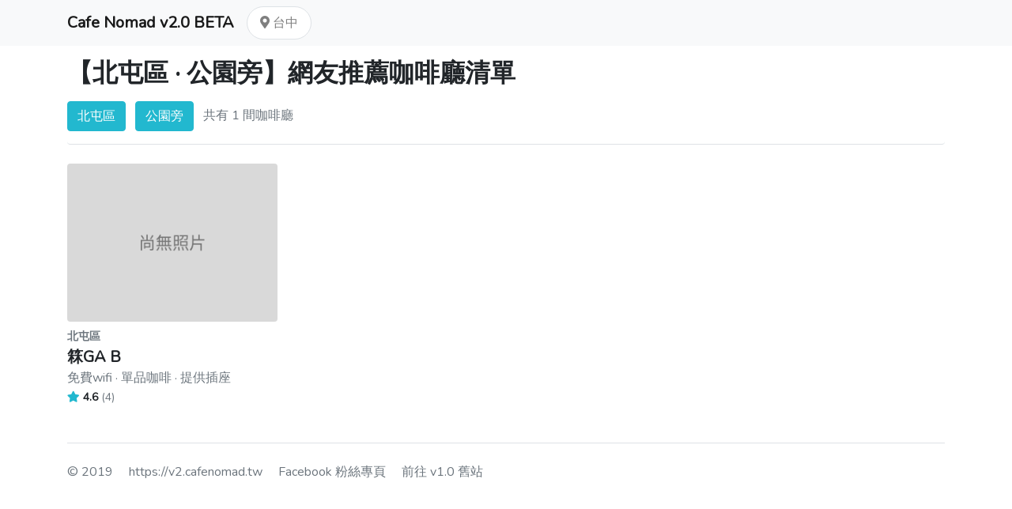

--- FILE ---
content_type: text/html; charset=UTF-8
request_url: https://v2.cafenomad.tw/taichung/cafes?z=406&t=121
body_size: 5969
content:
<!DOCTYPE html>
<html lang="en">
<head>
    <meta charset="utf-8">
    <meta name="viewport" content="width=device-width, initial-scale=1">

    <title>【北屯區 · 公園旁】私藏咖啡廳 Top 1 - Cafe Nomad</title>

    <meta property='og:title' content="【北屯區 · 公園旁】私藏咖啡廳 Top 1 - Cafe Nomad">
    <meta property='og:description' content="【北屯區 · 公園旁】私藏咖啡廳 Top 1 - Cafe Nomad">
    <meta property='og:image' content="http://v2.cafenomad.tw/img/beta-logo.png">

    <meta name="twitter:card" content="photo" />
    <meta name="twitter:title" content="【北屯區 · 公園旁】私藏咖啡廳 Top 1 - Cafe Nomad" />
    <meta name="twitter:description" content="【北屯區 · 公園旁】私藏咖啡廳 Top 1 - Cafe Nomad" />
    <meta name="twitter:image" content="http://v2.cafenomad.tw/img/beta-logo.png" />

    <!-- CSRF Token -->
    <meta name="csrf-token" content="xIOACMcGWpTovIT1gu4y2PgClKZTzQTer137A9Uk">

    <link rel="apple-touch-icon" sizes="57x57" href="/apple-icon-57x57.png">
<link rel="apple-touch-icon" sizes="60x60" href="/apple-icon-60x60.png">
<link rel="apple-touch-icon" sizes="72x72" href="/apple-icon-72x72.png">
<link rel="apple-touch-icon" sizes="76x76" href="/apple-icon-76x76.png">
<link rel="apple-touch-icon" sizes="114x114" href="/apple-icon-114x114.png">
<link rel="apple-touch-icon" sizes="120x120" href="/apple-icon-120x120.png">
<link rel="apple-touch-icon" sizes="144x144" href="/apple-icon-144x144.png">
<link rel="apple-touch-icon" sizes="152x152" href="/apple-icon-152x152.png">
<link rel="apple-touch-icon" sizes="180x180" href="/apple-icon-180x180.png">
<link rel="icon" type="image/png" sizes="192x192"  href="/android-icon-192x192.png">
<link rel="icon" type="image/png" sizes="32x32" href="/favicon-32x32.png">
<link rel="icon" type="image/png" sizes="96x96" href="/favicon-96x96.png">
<link rel="icon" type="image/png" sizes="16x16" href="/favicon-16x16.png">
<link rel="manifest" href="/manifest.json">
<meta name="msapplication-TileColor" content="#ffffff">
<meta name="msapplication-TileImage" content="/ms-icon-144x144.png">
<meta name="theme-color" content="#ffffff">

    <!-- Scripts -->
    <!--
    <script src="http://v2.cafenomad.tw/js/app.js" defer></script>
    -->

    <!-- Styles -->
    <link href="https://v2.cafenomad.tw/css/app.css?v=1" rel="stylesheet">

    <link rel="stylesheet" type="text/css" href="/vendor/css/open-color.css">

    <script src='/vendor/js/jquery-3.3.1.min.js'></script>
    <script src='/vendor/js/popper-1.14.0.min.js'></script>
    <script src='/vendor/js/bootstrap.min.js'></script>

    <script src="/vendor/toastr/toastr.min.js" defer></script>
    <link href="/vendor/toastr/toastr.min.css" rel="stylesheet">

    <link rel="stylesheet" type="text/css" href="/vendor/fontawesome-5.6.3/css/all.css">

    <script src="https://cdnjs.cloudflare.com/ajax/libs/autosize.js/4.0.2/autosize.min.js"></script>

    <script src="/vendor/linkify/linkify.min.js"></script>
    <script src="/vendor/linkify/linkify-jquery.min.js"></script>
    <script>
        $(document).ready(function(){
            $('.linkify').linkify({
                target: "_blank"
            });
        });
    </script>

    <style>
        .text-black {
            color: #212529 !important;
        }
        .text-break {
            word-break: break-all;
        }
        .text-cyan {
            color: var(--oc-cyan-5);
        }
        .bg-cyan {
            background-color: var(--oc-cyan-5);
        }
        .btn.btn-default {
            color: #292b2c;
            background-color: #fff;
            border-color: #ccc;
        }
        .btn.btn-default:hover {
            color: #292b2c;
            background-color: #e6e6e6;
            border-color: #adadad;
        }
        .btn.btn-default:active {
            color: #292b2c;
            background-color: #e6e6e6;
            background-image: none;
            border-color: #adadad;
        }
        .btn.btn-cyan {
            color: #fff;
            background-color: var(--oc-cyan-5);
            border-color: var(--oc-cyan-5);
        }
        .btn.btn-cyan:hover {
            color: #fff;
            background-color: var(--oc-cyan-6);
            border-color: var(--oc-cyan-6);
        }
        .btn.btn-cyan:active {
            color: #eee;
            background-color: var(--oc-cyan-6);
        }
    </style>

    <style>
        .cafe-link {
            color:inherit;
        }
        .cafe-link:hover {
            color:inherit;
            text-decoration: none;
        }
        .cafe-card {
            line-height: 1.25;
            margin-bottom: 2rem;
        }
        .cafe-card img {
            object-fit: cover;
            width: 100%;
            height: 200px;
        }
        .cafe-card .location{
            font-size: 0.875rem;
            margin-top: 10px;
        }
        .cafe-card .name{
            font-size: 1.25rem;
            font-weight: bold;
            margin-top: 5px;
        }
        .cafe-card .feature {
            margin-top: 4px;
        }
        .cafe-card .rating-box {
            margin-top: 4px;
        }
        .cafe-card .fa-star {
            color: var(--oc-cyan-5);
            font-size: 0.875rem;
        }
        .cafe-card .rating {
            font-weight: bold;
            font-size: 0.875rem;
        }
        .cafe-card .rating-count {
            color: var(--oc-cyan-5);
            font-size: 0.875rem;
        }
    </style>

    <style>
        .area-title {
            line-height: 2.125;
        }
        .area {
            padding: 0.25rem 0.75rem;
            border-radius: 0.25rem;
            line-height: 2.125;
            color: var(--oc-gray-9);
            white-space: nowrap;
        }
        .area:hover {
            color: var(--oc-cyan-5);
            text-decoration: none;
        }
        .area.selected {
            background-color: var(--oc-cyan-5);
            color: white;
        }
    </style>

    <style>
        .pagination li a, .pagination li.active, .pagination li.disabled {
            padding: 0 0.5rem;
        }
        .pagination li.active {
            font-weight: bold;
        }
    </style>

    
        <!-- Global site tag (gtag.js) - Google Analytics -->
    <script async src="https://www.googletagmanager.com/gtag/js?id=UA-85456048-13"></script>
    <script>
      window.dataLayer = window.dataLayer || [];
      function gtag(){dataLayer.push(arguments);}
      gtag('js', new Date());

      gtag('config', 'UA-85456048-13');
    </script>
    
</head>
<body>
    <nav class="navbar navbar-expand-lg navbar-light bg-light">
        <div class="container">
            <a class="navbar-brand" href="/">
                <b>Cafe Nomad v2.0 BETA</b>
            </a>
            <ul class="navbar-nav mr-auto">
                <li class="nav-item">
                    <a class="nav-link border bg-white rounded-pill px-3" href="#!" data-toggle="modal" data-target="#city-modal">
                        <i class="fas fa-map-marker-alt"></i>
                        台中
                    </a>
                </li>
            </ul>
        </div>
    </nav>

    <div class="alert alert-info alert-dismissible text-center d-none" role="alert">
        <button type="button" class="close" data-dismiss="alert" aria-label="Close"><span aria-hidden="true">&times;</span></button>
        <strong>站長新作品！</strong>利用 Cafe Nomad 的技術，整理書店、藝廊、酒吧等等資料！<a href="#" class="alert-link" data-toggle="modal" data-target="#prolistModal">點此了解更多</a>
    </div>

    <!-- Modal -->
    <div class="modal" id="prolistModal" tabindex="-1" role="dialog" aria-labelledby="">
        <div class="modal-dialog" role="document">
            <div class="modal-content">
                <div class="modal-header">
                    <h4 class="modal-title" id="">達人清單 ProList</h4>
                    <button type="button" class="close" data-dismiss="modal" aria-label="Close"><span aria-hidden="true">&times;</span></button>
                </div>
                <div class="modal-body">
                    <p>站長認為，Cafe Nomad 背後的技術，只用來整理咖啡廳資料，太可惜了。</p>
                    <p>開發了新平台版本，讓每個人都可以針對不同主題，設計清單、整理資料！請參考：</p>
                    <ul>
                        <li><a href="https://memes.tw/pro">達人清單 ProList - 屬於各領域達人的資料清單</a></li>
                        <li><a href="https://memes.tw/pro/list/vdyqdr">全台酒吧大推薦：下班後小酌一杯！</a></li>
                        <li><a href="https://memes.tw/pro/list/E62Yl8">全台藝廊大推薦：一起欣賞藝術吧！</a></li>
                        <li><a href="https://memes.tw/pro/list/PnbBna">全台獨立書店大推薦：一起閱讀書籍吧！</a></li>
                    </ul>
                </div>
                <div class="modal-footer">
                    <button type="button" class="btn btn-default" data-dismiss="modal">Close</button>
                </div>
            </div>
        </div>
    </div>

    
<div class="container">
    <div class="row">
        <div class="col">
            <nav class="mt-4 text-muted d-none -d-md-block">
                <a href="/" class="text-muted">首頁</a> <span class="mx-1">›</span> <a href="/taichung/cafes" class="text-muted">
                    台中
                </a> <span class="mx-1">›</span> <a href="#!" class="text-muted">南港區</a>
            </nav>

            
            <h1 class="page-title font-weight-bold mt-3">【北屯區 · 公園旁】網友推薦咖啡廳清單</h1>

            <div class="border-bottom pb-3 rounded mt-3">
                <button class="btn  btn-cyan " data-toggle="modal" data-target="#district-modal">
                                            北屯區
                                    </button>
                <button class="btn ml-2  btn-cyan " data-toggle="modal" data-target="#tag-modal">
                                            公園旁
                                    </button>
                <span class="ml-2 text-muted d-none d-md-inline">共有 1 間咖啡廳</span>
                <button class="btn btn-default btn-sm ml-2 d-none">
                    排序方式
                </button>
                <button class="btn btn-default btn-sm ml-2 d-none">
                    進階搜尋
                </button>
            </div>

        </div>
    </div>
</div>




<div class="container">
        <div class="mx-n2 mt-4">
        <div class="row no-gutters">
                            <div class="col-xl-3 col-lg-4 col-md-6">
                    <div class="mx-2">
                        <a href="/shop/d5788671-58e4-4f41-a4ab-ecc1671b0cc3" class="cafe-link">
    <div class="cafe-card mb-md-4">
        <img class="rounded" src="/img/no-preview.png">
        <div class="location text-muted font-weight-bold">
            北屯區
        </div>
        <div class="name">箖GA B</div>
        <div class="feature text-muted">
            免費wifi · 單品咖啡 · 提供插座
        </div>
                <div class="rating-box">
            <i class="fas fa-star"></i>
            <span class="rating">
                4.6
            </span>
            <span class="rating-count text-muted">(4)</span>
        </div>
            </div>
</a>
                    </div>
                </div>
                    </div>
    </div>
    </div>


<style>
    .dropdown-link {
        color: var(--oc-gray-9);
    }
    .dropdown-link:hover {
        color: var(--oc-gray-9);
    }
    .dropdown-link.selected {
        color: var(--oc-cyan-5);
    }
    .dropdown-item.selected {
        color: var(--oc-cyan-5);
    }
</style>

<!-- Modal -->
<div class="modal" id="district-modal" tabindex="-1" role="dialog" aria-hidden="true">
    <div class="modal-dialog" role="document">
        <div class="modal-content">
            <div class="modal-header">
                <h5 class="modal-title" id="exampleModalLabel">搜尋行政區</h5>
                <button type="button" class="close" data-dismiss="modal" aria-label="Close">
                    <span aria-hidden="true">&times;</span>
                </button>
            </div>
            <div class="modal-body">
                <a class="area " href="/taichung/cafes?t=121">不限</a>
                                                            <a class="area " href="/taichung/cafes?z=400&amp;t=121">中區</a>
                                            <a class="area " href="/taichung/cafes?z=401&amp;t=121">東區</a>
                                            <a class="area " href="/taichung/cafes?z=402&amp;t=121">南區</a>
                                            <a class="area " href="/taichung/cafes?z=403&amp;t=121">西區</a>
                                            <a class="area " href="/taichung/cafes?z=404&amp;t=121">北區</a>
                                            <a class="area  selected " href="/taichung/cafes?z=406&amp;t=121">北屯區</a>
                                            <a class="area " href="/taichung/cafes?z=407&amp;t=121">西屯區</a>
                                            <a class="area " href="/taichung/cafes?z=408&amp;t=121">南屯區</a>
                                            <a class="area " href="/taichung/cafes?z=411&amp;t=121">太平區</a>
                                            <a class="area " href="/taichung/cafes?z=412&amp;t=121">大里區</a>
                                            <a class="area " href="/taichung/cafes?z=413&amp;t=121">霧峰區</a>
                                            <a class="area " href="/taichung/cafes?z=414&amp;t=121">烏日區</a>
                                            <a class="area " href="/taichung/cafes?z=420&amp;t=121">豐原區</a>
                                            <a class="area " href="/taichung/cafes?z=421&amp;t=121">后里區</a>
                                            <a class="area " href="/taichung/cafes?z=422&amp;t=121">石岡區</a>
                                            <a class="area " href="/taichung/cafes?z=423&amp;t=121">東勢區</a>
                                            <a class="area " href="/taichung/cafes?z=424&amp;t=121">和平區</a>
                                            <a class="area " href="/taichung/cafes?z=426&amp;t=121">新社區</a>
                                            <a class="area " href="/taichung/cafes?z=427&amp;t=121">潭子區</a>
                                            <a class="area " href="/taichung/cafes?z=428&amp;t=121">大雅區</a>
                                            <a class="area " href="/taichung/cafes?z=429&amp;t=121">神岡區</a>
                                            <a class="area " href="/taichung/cafes?z=432&amp;t=121">大肚區</a>
                                            <a class="area " href="/taichung/cafes?z=433&amp;t=121">沙鹿區</a>
                                            <a class="area " href="/taichung/cafes?z=434&amp;t=121">龍井區</a>
                                            <a class="area " href="/taichung/cafes?z=435&amp;t=121">梧棲區</a>
                                            <a class="area " href="/taichung/cafes?z=436&amp;t=121">清水區</a>
                                            <a class="area " href="/taichung/cafes?z=437&amp;t=121">大甲區</a>
                                            <a class="area " href="/taichung/cafes?z=438&amp;t=121">外埔區</a>
                                            <a class="area " href="/taichung/cafes?z=439&amp;t=121">大安區</a>
                                                </div>
            <div class="modal-footer">
                <button type="button" class="btn btn-default" data-dismiss="modal">關閉</button>
                <!--
                <button type="button" class="btn btn-cyan">
                    搜尋
                </button>
                -->
            </div>
        </div>
    </div>
</div>

<!-- Modal -->
<div class="modal" id="tag-modal" tabindex="-1" role="dialog" aria-hidden="true">
    <div class="modal-dialog" role="document">
        <div class="modal-content">
            <div class="modal-header">
                <h5 class="modal-title" id="exampleModalLabel">搜尋特色標籤</h5>
                <button type="button" class="close" data-dismiss="modal" aria-label="Close">
                    <span aria-hidden="true">&times;</span>
                </button>
            </div>
            <div class="modal-body">
                <a class="area " href="/taichung/cafes?z=406">不限</a>
                                    <a class="area " href="/taichung/cafes?z=406&amp;t=87">免費wifi</a>
                                    <a class="area " href="/taichung/cafes?z=406&amp;t=11">和善親人</a>
                                    <a class="area " href="/taichung/cafes?z=406&amp;t=66">單品咖啡</a>
                                    <a class="area " href="/taichung/cafes?z=406&amp;t=88">提供插座</a>
                                    <a class="area " href="/taichung/cafes?z=406&amp;t=14">手沖</a>
                                    <a class="area " href="/taichung/cafes?z=406&amp;t=91">環境舒適</a>
                                    <a class="area " href="/taichung/cafes?z=406&amp;t=89">不限時間</a>
                                    <a class="area " href="/taichung/cafes?z=406&amp;t=65">手做甜點</a>
                                    <a class="area " href="/taichung/cafes?z=406&amp;t=25">豆的品質好</a>
                                    <a class="area " href="/taichung/cafes?z=406&amp;t=28">價格實惠</a>
                                    <a class="area " href="/taichung/cafes?z=406&amp;t=150">適合工作</a>
                                    <a class="area " href="/taichung/cafes?z=406&amp;t=2">自家烘焙</a>
                                    <a class="area " href="/taichung/cafes?z=406&amp;t=10">獨特風格</a>
                                    <a class="area " href="/taichung/cafes?z=406&amp;t=166">巷弄咖啡館</a>
                                    <a class="area " href="/taichung/cafes?z=406&amp;t=29">品質好</a>
                                    <a class="area " href="/taichung/cafes?z=406&amp;t=118">精品咖啡</a>
                                    <a class="area " href="/taichung/cafes?z=406&amp;t=154">手沖咖啡</a>
                                    <a class="area " href="/taichung/cafes?z=406&amp;t=61">音樂放鬆</a>
                                    <a class="area " href="/taichung/cafes?z=406&amp;t=33">咖啡</a>
                                    <a class="area " href="/taichung/cafes?z=406&amp;t=47">採光好</a>
                                    <a class="area " href="/taichung/cafes?z=406&amp;t=80">Espresso</a>
                                    <a class="area " href="/taichung/cafes?z=406&amp;t=139">有戶外吸煙區</a>
                                    <a class="area " href="/taichung/cafes?z=406&amp;t=100">隱密</a>
                                    <a class="area " href="/taichung/cafes?z=406&amp;t=51">舉辦活動</a>
                                    <a class="area " href="/taichung/cafes?z=406&amp;t=103">文青</a>
                                    <a class="area " href="/taichung/cafes?z=406&amp;t=131">安靜</a>
                                    <a class="area " href="/taichung/cafes?z=406&amp;t=50">甜點超好吃</a>
                                    <a class="area " href="/taichung/cafes?z=406&amp;t=58">冰滴</a>
                                    <a class="area " href="/taichung/cafes?z=406&amp;t=151">餐點好吃</a>
                                    <a class="area " href="/taichung/cafes?z=406&amp;t=34">甜點</a>
                                    <a class="area " href="/taichung/cafes?z=406&amp;t=35">老屋</a>
                                    <a class="area " href="/taichung/cafes?z=406&amp;t=44">有個性</a>
                                    <a class="area " href="/taichung/cafes?z=406&amp;t=148">大窗戶超療癒</a>
                                    <a class="area " href="/taichung/cafes?z=406&amp;t=186">手沖單品</a>
                                    <a class="area " href="/taichung/cafes?z=406&amp;t=226">手作甜點</a>
                                    <a class="area " href="/taichung/cafes?z=406&amp;t=1">有貓咪</a>
                                    <a class="area " href="/taichung/cafes?z=406&amp;t=63">藝術氣質</a>
                                    <a class="area " href="/taichung/cafes?z=406&amp;t=26">好停車</a>
                                    <a class="area " href="/taichung/cafes?z=406&amp;t=67">咖啡職人</a>
                                    <a class="area " href="/taichung/cafes?z=406&amp;t=78">100% Arabica</a>
                                    <a class="area " href="/taichung/cafes?z=406&amp;t=351">寵物友善</a>
                                    <a class="area " href="/taichung/cafes?z=406&amp;t=30">開到深夜</a>
                                    <a class="area " href="/taichung/cafes?z=406&amp;t=56">虹吸</a>
                                    <a class="area " href="/taichung/cafes?z=406&amp;t=86">台灣茶</a>
                                    <a class="area " href="/taichung/cafes?z=406&amp;t=120">有Ubike站點</a>
                                    <a class="area  selected " href="/taichung/cafes?z=406&amp;t=121">公園旁</a>
                                    <a class="area " href="/taichung/cafes?z=406&amp;t=179">咖啡教學</a>
                                    <a class="area " href="/taichung/cafes?z=406&amp;t=180">咖啡知識分享</a>
                                    <a class="area " href="/taichung/cafes?z=406&amp;t=225">義式</a>
                                    <a class="area " href="/taichung/cafes?z=406&amp;t=236">輕食</a>
                                    <a class="area " href="/taichung/cafes?z=406&amp;t=27">單品濃縮</a>
                                    <a class="area " href="/taichung/cafes?z=406&amp;t=76">書蟲專區</a>
                                    <a class="area " href="/taichung/cafes?z=406&amp;t=167">鮮奶茶</a>
                                    <a class="area " href="/taichung/cafes?z=406&amp;t=219">近公車站</a>
                                    <a class="area " href="/taichung/cafes?z=406&amp;t=284">場地租借</a>
                                    <a class="area " href="/taichung/cafes?z=406&amp;t=38">音樂</a>
                                    <a class="area " href="/taichung/cafes?z=406&amp;t=49">精釀啤酒</a>
                                    <a class="area " href="/taichung/cafes?z=406&amp;t=53">Q Grader 咖啡品質鑑定師</a>
                                    <a class="area " href="/taichung/cafes?z=406&amp;t=73">啤酒</a>
                                    <a class="area " href="/taichung/cafes?z=406&amp;t=156">小農牛奶</a>
                                    <a class="area " href="/taichung/cafes?z=406&amp;t=177">風格簡約明亮</a>
                                    <a class="area " href="/taichung/cafes?z=406&amp;t=222">交通方便</a>
                                    <a class="area " href="/taichung/cafes?z=406&amp;t=229">老闆帥氣</a>
                                    <a class="area " href="/taichung/cafes?z=406&amp;t=312">插座多</a>
                                    <a class="area " href="/taichung/cafes?z=406&amp;t=379">有大桌面</a>
                                    <a class="area " href="/taichung/cafes?z=406&amp;t=412">自家烘豆</a>
                                    <a class="area " href="/taichung/cafes?z=406&amp;t=472">適合帶筆電工作</a>
                                    <a class="area " href="/taichung/cafes?z=406&amp;t=4">有狗狗</a>
                                    <a class="area " href="/taichung/cafes?z=406&amp;t=37">上午營業</a>
                                    <a class="area " href="/taichung/cafes?z=406&amp;t=101">爵士樂</a>
                                    <a class="area " href="/taichung/cafes?z=406&amp;t=169">獨立</a>
                                    <a class="area " href="/taichung/cafes?z=406&amp;t=175">店面小座位少</a>
                                    <a class="area " href="/taichung/cafes?z=406&amp;t=203">老闆幽默</a>
                                    <a class="area " href="/taichung/cafes?z=406&amp;t=212">花茶</a>
                                    <a class="area " href="/taichung/cafes?z=406&amp;t=245">低消飲料</a>
                                    <a class="area " href="/taichung/cafes?z=406&amp;t=251">淺焙</a>
                                    <a class="area " href="/taichung/cafes?z=406&amp;t=295">性別友善店家</a>
                                    <a class="area " href="/taichung/cafes?z=406&amp;t=302">低消:一杯飲品</a>
                                    <a class="area " href="/taichung/cafes?z=406&amp;t=325">座位多</a>
                                    <a class="area " href="/taichung/cafes?z=406&amp;t=361">咖啡豆</a>
                                    <a class="area " href="/taichung/cafes?z=406&amp;t=405">虹吸式咖啡</a>
                                    <a class="area " href="/taichung/cafes?z=406&amp;t=17">外國人</a>
                                    <a class="area " href="/taichung/cafes?z=406&amp;t=68">正餐好吃</a>
                                    <a class="area " href="/taichung/cafes?z=406&amp;t=99">預約訂位</a>
                                    <a class="area " href="/taichung/cafes?z=406&amp;t=108">戶外座</a>
                                    <a class="area " href="/taichung/cafes?z=406&amp;t=110">客製化餐點包場</a>
                                    <a class="area " href="/taichung/cafes?z=406&amp;t=158">有小日子雜誌</a>
                                    <a class="area " href="/taichung/cafes?z=406&amp;t=187">手作甜點超好吃</a>
                                    <a class="area " href="/taichung/cafes?z=406&amp;t=190">手作麵包</a>
                                    <a class="area " href="/taichung/cafes?z=406&amp;t=213">台灣茶葉</a>
                                    <a class="area " href="/taichung/cafes?z=406&amp;t=221">藝文空間</a>
                                    <a class="area " href="/taichung/cafes?z=406&amp;t=260">乾淨</a>
                                    <a class="area " href="/taichung/cafes?z=406&amp;t=276">藏書多</a>
                                    <a class="area " href="/taichung/cafes?z=406&amp;t=314">老闆人超好</a>
                                    <a class="area " href="/taichung/cafes?z=406&amp;t=497">員工親切</a>
                            </div>
            <div class="modal-footer">
                <button type="button" class="btn btn-default" data-dismiss="modal">關閉</button>
                <!--
                <button type="button" class="btn btn-cyan">
                    搜尋
                </button>
                -->
            </div>
        </div>
    </div>
</div>

<style>
    .page-title {
        font-size: 1.5rem;
    }
    @media (min-width: 768px) {
        .page-title {
            font-size: 2rem;
        }
    }
</style>


    <div class="container">
        <div class="mt-4 pt-4 mb-4 border-top text-muted">
            <div class="row">
                <div class="col">
                    © 2019
                    <a href="/" class="text-muted ml-3">https://v2.cafenomad.tw</a>
                    <a href="https://www.facebook.com/cafenomad.tw/" target="_blank" class="text-muted ml-3">Facebook 粉絲專頁</a>
                    <a href="https://cafenomad.tw" class="text-muted ml-3">前往 v1.0 舊站</a>
                </div>
            </div>
        </div>
    </div>

    <script>
        $(document).ready(function(){

            toastr.options = {
                //"positionClass": "toast-top-center",
            }

            
            autosize(document.querySelectorAll('.autosize'));
        });
    </script>

    <!-- Modal -->
    <div class="modal" id="city-modal" tabindex="-1" role="dialog" aria-hidden="true">
        <div class="modal-dialog" role="document">
            <div class="modal-content">
                <div class="modal-header">
                    <h5 class="modal-title" id="exampleModalLabel">切換所在城市</h5>
                    <button type="button" class="close" data-dismiss="modal" aria-label="Close">
                        <span aria-hidden="true">&times;</span>
                    </button>
                </div>
                <div class="modal-body">
                                            <a class="area " href="#!" onclick="event.preventDefault(); document.getElementById('frm-taipei-goto').submit();">
                            台北
                        </a>
                        <form id="frm-taipei-goto" action="/goto" method="POST" style="display: none;">
                            <input type="hidden" name="city" value="taipei">
                            <input type="hidden" name="_token" value="xIOACMcGWpTovIT1gu4y2PgClKZTzQTer137A9Uk">
                        </form>
                                            <a class="area " href="#!" onclick="event.preventDefault(); document.getElementById('frm-keelung-goto').submit();">
                            基隆
                        </a>
                        <form id="frm-keelung-goto" action="/goto" method="POST" style="display: none;">
                            <input type="hidden" name="city" value="keelung">
                            <input type="hidden" name="_token" value="xIOACMcGWpTovIT1gu4y2PgClKZTzQTer137A9Uk">
                        </form>
                                            <a class="area " href="#!" onclick="event.preventDefault(); document.getElementById('frm-taoyuan-goto').submit();">
                            桃園
                        </a>
                        <form id="frm-taoyuan-goto" action="/goto" method="POST" style="display: none;">
                            <input type="hidden" name="city" value="taoyuan">
                            <input type="hidden" name="_token" value="xIOACMcGWpTovIT1gu4y2PgClKZTzQTer137A9Uk">
                        </form>
                                            <a class="area " href="#!" onclick="event.preventDefault(); document.getElementById('frm-hsinchu-goto').submit();">
                            新竹
                        </a>
                        <form id="frm-hsinchu-goto" action="/goto" method="POST" style="display: none;">
                            <input type="hidden" name="city" value="hsinchu">
                            <input type="hidden" name="_token" value="xIOACMcGWpTovIT1gu4y2PgClKZTzQTer137A9Uk">
                        </form>
                                            <a class="area " href="#!" onclick="event.preventDefault(); document.getElementById('frm-miaoli-goto').submit();">
                            苗栗
                        </a>
                        <form id="frm-miaoli-goto" action="/goto" method="POST" style="display: none;">
                            <input type="hidden" name="city" value="miaoli">
                            <input type="hidden" name="_token" value="xIOACMcGWpTovIT1gu4y2PgClKZTzQTer137A9Uk">
                        </form>
                                            <a class="area  selected " href="#!" onclick="event.preventDefault(); document.getElementById('frm-taichung-goto').submit();">
                            台中
                        </a>
                        <form id="frm-taichung-goto" action="/goto" method="POST" style="display: none;">
                            <input type="hidden" name="city" value="taichung">
                            <input type="hidden" name="_token" value="xIOACMcGWpTovIT1gu4y2PgClKZTzQTer137A9Uk">
                        </form>
                                            <a class="area " href="#!" onclick="event.preventDefault(); document.getElementById('frm-nantou-goto').submit();">
                            南投
                        </a>
                        <form id="frm-nantou-goto" action="/goto" method="POST" style="display: none;">
                            <input type="hidden" name="city" value="nantou">
                            <input type="hidden" name="_token" value="xIOACMcGWpTovIT1gu4y2PgClKZTzQTer137A9Uk">
                        </form>
                                            <a class="area " href="#!" onclick="event.preventDefault(); document.getElementById('frm-changhua-goto').submit();">
                            彰化
                        </a>
                        <form id="frm-changhua-goto" action="/goto" method="POST" style="display: none;">
                            <input type="hidden" name="city" value="changhua">
                            <input type="hidden" name="_token" value="xIOACMcGWpTovIT1gu4y2PgClKZTzQTer137A9Uk">
                        </form>
                                            <a class="area " href="#!" onclick="event.preventDefault(); document.getElementById('frm-yunlin-goto').submit();">
                            雲林
                        </a>
                        <form id="frm-yunlin-goto" action="/goto" method="POST" style="display: none;">
                            <input type="hidden" name="city" value="yunlin">
                            <input type="hidden" name="_token" value="xIOACMcGWpTovIT1gu4y2PgClKZTzQTer137A9Uk">
                        </form>
                                            <a class="area " href="#!" onclick="event.preventDefault(); document.getElementById('frm-chiayi-goto').submit();">
                            嘉義
                        </a>
                        <form id="frm-chiayi-goto" action="/goto" method="POST" style="display: none;">
                            <input type="hidden" name="city" value="chiayi">
                            <input type="hidden" name="_token" value="xIOACMcGWpTovIT1gu4y2PgClKZTzQTer137A9Uk">
                        </form>
                                            <a class="area " href="#!" onclick="event.preventDefault(); document.getElementById('frm-tainan-goto').submit();">
                            台南
                        </a>
                        <form id="frm-tainan-goto" action="/goto" method="POST" style="display: none;">
                            <input type="hidden" name="city" value="tainan">
                            <input type="hidden" name="_token" value="xIOACMcGWpTovIT1gu4y2PgClKZTzQTer137A9Uk">
                        </form>
                                            <a class="area " href="#!" onclick="event.preventDefault(); document.getElementById('frm-kaohsiung-goto').submit();">
                            高雄
                        </a>
                        <form id="frm-kaohsiung-goto" action="/goto" method="POST" style="display: none;">
                            <input type="hidden" name="city" value="kaohsiung">
                            <input type="hidden" name="_token" value="xIOACMcGWpTovIT1gu4y2PgClKZTzQTer137A9Uk">
                        </form>
                                            <a class="area " href="#!" onclick="event.preventDefault(); document.getElementById('frm-pingtung-goto').submit();">
                            屏東
                        </a>
                        <form id="frm-pingtung-goto" action="/goto" method="POST" style="display: none;">
                            <input type="hidden" name="city" value="pingtung">
                            <input type="hidden" name="_token" value="xIOACMcGWpTovIT1gu4y2PgClKZTzQTer137A9Uk">
                        </form>
                                            <a class="area " href="#!" onclick="event.preventDefault(); document.getElementById('frm-yilan-goto').submit();">
                            宜蘭
                        </a>
                        <form id="frm-yilan-goto" action="/goto" method="POST" style="display: none;">
                            <input type="hidden" name="city" value="yilan">
                            <input type="hidden" name="_token" value="xIOACMcGWpTovIT1gu4y2PgClKZTzQTer137A9Uk">
                        </form>
                                            <a class="area " href="#!" onclick="event.preventDefault(); document.getElementById('frm-hualien-goto').submit();">
                            花蓮
                        </a>
                        <form id="frm-hualien-goto" action="/goto" method="POST" style="display: none;">
                            <input type="hidden" name="city" value="hualien">
                            <input type="hidden" name="_token" value="xIOACMcGWpTovIT1gu4y2PgClKZTzQTer137A9Uk">
                        </form>
                                            <a class="area " href="#!" onclick="event.preventDefault(); document.getElementById('frm-taitung-goto').submit();">
                            台東
                        </a>
                        <form id="frm-taitung-goto" action="/goto" method="POST" style="display: none;">
                            <input type="hidden" name="city" value="taitung">
                            <input type="hidden" name="_token" value="xIOACMcGWpTovIT1gu4y2PgClKZTzQTer137A9Uk">
                        </form>
                                            <a class="area " href="#!" onclick="event.preventDefault(); document.getElementById('frm-penghu-goto').submit();">
                            澎湖
                        </a>
                        <form id="frm-penghu-goto" action="/goto" method="POST" style="display: none;">
                            <input type="hidden" name="city" value="penghu">
                            <input type="hidden" name="_token" value="xIOACMcGWpTovIT1gu4y2PgClKZTzQTer137A9Uk">
                        </form>
                                            <a class="area " href="#!" onclick="event.preventDefault(); document.getElementById('frm-kinmen-goto').submit();">
                            金門
                        </a>
                        <form id="frm-kinmen-goto" action="/goto" method="POST" style="display: none;">
                            <input type="hidden" name="city" value="kinmen">
                            <input type="hidden" name="_token" value="xIOACMcGWpTovIT1gu4y2PgClKZTzQTer137A9Uk">
                        </form>
                                            <a class="area " href="#!" onclick="event.preventDefault(); document.getElementById('frm-lienchiang-goto').submit();">
                            連江
                        </a>
                        <form id="frm-lienchiang-goto" action="/goto" method="POST" style="display: none;">
                            <input type="hidden" name="city" value="lienchiang">
                            <input type="hidden" name="_token" value="xIOACMcGWpTovIT1gu4y2PgClKZTzQTer137A9Uk">
                        </form>
                                    </div>
                <div class="modal-footer">
                    <button type="button" class="btn btn-default" data-dismiss="modal">關閉</button>
                    <!--
                    <button type="button" class="btn btn-cyan">
                        搜尋
                    </button>
                    -->
                </div>
            </div>
        </div>
    </div>

<script defer src="https://static.cloudflareinsights.com/beacon.min.js/vcd15cbe7772f49c399c6a5babf22c1241717689176015" integrity="sha512-ZpsOmlRQV6y907TI0dKBHq9Md29nnaEIPlkf84rnaERnq6zvWvPUqr2ft8M1aS28oN72PdrCzSjY4U6VaAw1EQ==" data-cf-beacon='{"version":"2024.11.0","token":"4b012459cc6c439db10d6a7977da9131","r":1,"server_timing":{"name":{"cfCacheStatus":true,"cfEdge":true,"cfExtPri":true,"cfL4":true,"cfOrigin":true,"cfSpeedBrain":true},"location_startswith":null}}' crossorigin="anonymous"></script>
</body>
</html>
